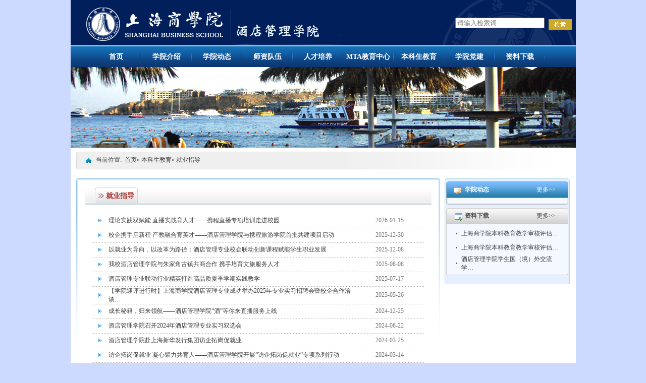

--- FILE ---
content_type: text/html
request_url: https://jdglxy.sbs.edu.cn/xsgz/jyzd/index.htm
body_size: 34135
content:
<!DOCTYPE html PUBLIC "-//W3C//DTD XHTML 1.0 Transitional//EN" "http://www.w3.org/TR/xhtml1/DTD/xhtml1-transitional.dtd">
<html xmlns="http://www.w3.org/1999/xhtml"><meta http-equiv="Content-Type" content="text/html; charset=utf-8"> 
<title>就业指导酒店管理学院</title> 
<style type="text/css">
<!--
body {
  margin-left: 0px;
  margin-top: 0px;
  margin-right: 0px;
  margin-bottom: 0px;
  background-color: #cddaff;
}
-->
</style> 
<script src="../../js/sxy.js" type="text/javascript"></script> 
<link href="../../css/sxy_glxy.css" rel="stylesheet" type="text/css"><script type='text/javascript' src='/publish/gPublic/all.js'></script><body >


<meta http-equiv="Content-Type" content="text/html; charset=utf-8" />
<link href="../../css/dd.css" rel="stylesheet" type="text/css" />
<link type="image/x-icon" href="../../images/sbs.ico" rel="shortcut icon">

<script type=text/javascript> 
<!--//--><![CDATA[//><!-- 
function menuFix() { 
var sfEls = document.getElementById("nav").getElementsByTagName("li"); 
for (var i=0; i<sfEls.length; i++) { 
sfEls[i].onmouseover=function() { 
this.className+=(this.className.length>0? " ": "") + "sfhover"; 
} 
sfEls[i].onMouseDown=function() { 
this.className+=(this.className.length>0? " ": "") + "sfhover"; 
} 
sfEls[i].onMouseUp=function() { 
this.className+=(this.className.length>0? " ": "") + "sfhover"; 
} 
sfEls[i].onmouseout=function() { 
this.className=this.className.replace(new RegExp("( ?|^)sfhover\\b"), 
""); 
} 
} 
} 
window.onload=menuFix; 
//--><!]]> 
</script>
<link href="../../css/sxy_glxy.css" rel="stylesheet" type="text/css" />

<table width="1001" border="0" align="center" cellpadding="0" cellspacing="0">
  <!--======================-->
  <tr>
    <td width="317"><a href="http://www.sbs.edu.cn/"><img src="../../images/sbs_logo.gif" width="317" height="92" border="0" /></a></td>
    <td width="684" background="../../images/lysp.gif">
<table width="35%" border="0" align="right" cellpadding="0" cellspacing="0">
      <tr>
<!--============此处为检索所添加的form开始处============-->
      <form action="/cms/web/search/index.jsp" target="_blank" method="post" accept-charset="utf-8" onsubmit="document.charset='utf-8';" style="vertical-align: bottom" target="_blank" >
           <td width="44%">
              <label>
                 <input name="siteID" value="23" type ="hidden" >
                   <input type="hidden" name="searchScope" value="1"  />
              <input style="color:#808080 ;" value="请输入检索词" name="query" type="text" id="keywords" onFocus="if(value==defaultValue){value='';}" onBlur="if(!value){value=defaultValue;}"
               onclick="if(this.value==''){this.value='';this.form.keywords.style.color='#444'}">
              </label>
           </td>
<td width="4%">&nbsp;&nbsp;</td>
          <td width="28%" align="bottom" height="4" border="0" style="margin-top: 5px;">
                 <input type=image name="submit" align="bottom" style="margin-top: 5px;" src="../../images/glxy_03.gif" />  	 	
          </td>
		  
        </form>    
<!--============此处为检索所添加的form结束处============--> 
      </tr>
    </table></td>
  </tr>
  <!--======================-->
  <tr>
    <td height="41" colspan="2" background="../../images/glxy_02.gif">
  <ul id="nav"> 
	<li><a href="../../index.htm">首页</a></li>
              <!--判断是否有子栏目-->
			<li>
				<a style="cursor:pointer;">学院介绍</a>
					<ul> 
							<li>
						<a href="../../xyjs/xyjj/index.htm">学院简介</a>
							</li> 
							<li>
						<a href="../../xyjs/zzjg/index.htm">现任领导</a>
							</li> 
							<li>
						<a href="../../xyjs/gzzd/index.htm">委员会</a>
							</li> 
					</ul> 
			</li>
              <!--判断是否有子栏目-->
			<li>
				<a style="cursor:pointer;">学院动态</a>
					<ul> 
							<li>
						<a href="../../xydt/tztg/index.htm">通知通告</a>
							</li> 
							<li>
						<a href="../../xydt/xyxw/index.htm">学院新闻</a>
							</li> 
					</ul> 
			</li>
              <!--判断是否有子栏目-->
			<li>
				<a style="cursor:pointer;">师资队伍</a>
					<ul> 
							<li>
						<a href="../../szdw/szzk/index.htm">师资状况</a>
							</li> 
					</ul> 
			</li>
              <!--判断是否有子栏目-->
			<li>
				<a style="cursor:pointer;">人才培养</a>
					<ul> 
							<li>
						<a href="../../rcpy/bk/index.htm">本科</a>
							</li> 
							<li>
						<a href="../../rcpy/yjs/index.htm">研究生</a>
							</li> 
					</ul> 
			</li>
              <!--判断是否有子栏目-->
			<li>
				<a style="cursor:pointer;">MTA教育中心</a>
					<ul> 
							<li>
						<a href="../../xkjs/yzxx/index.htm">研招信息</a>
							</li> 
							<li>
						<a href="../../xkjs/xwdt/index.htm">新闻动态</a>
							</li> 
					</ul> 
			</li>
              <!--判断是否有子栏目-->
			<li>
				<a style="cursor:pointer;">本科生教育</a>
					<ul> 
							<li>
						<a href="../xsdj/index.htm">学生党建</a>
							</li> 
							<li>
						<a href="../txgz/index.htm">团学工作</a>
							</li> 
							<li>
						<a href="index.htm">就业指导</a>
							</li> 
					</ul> 
			</li>
              <!--判断是否有子栏目-->
			<li>
				<a style="cursor:pointer;">学院党建</a>
					<ul> 
							<li>
						<a href="../../xydj/djdt/index.htm">党建动态</a>
							</li> 
							<li>
						<a href="../../xydj/xxyd/index.htm">学习园地</a>
							</li> 
					</ul> 
			</li>
              <!--判断是否有子栏目-->
            <li>
                <a href="../../zlxz/index.htm" style="cursor:pointer;">资料下载</a>
            </li>
		</ul></td>
  </tr>
  <tr>
    <td colspan="2"><img src='../../images/P020130831721754078960.gif'/></td>
  </tr>
  <tr>
    <td height="8" colspan="2" bgcolor="#FFFFFF"></td>
  </tr>
</table><table width="1001" border="0" align="center" cellpadding="0" cellspacing="0" bgcolor="#FFFFFF">
  <tr>
    <td align="left" valign="top"><table width="978" border="0" align="center" cellpadding="0" cellspacing="0">
      <tr>
        <td height="35" background="../../images/glxy_33.gif"><table width="60%" border="0" cellspacing="0" cellpadding="0">
          <tr>
            <td align="center">&nbsp;</td>
            <td align="center"><img src="../../images/glxy_34.gif" width="11" height="10" /></td>
            <td class="gray1">当前位置:&nbsp;             <a href="../../index.htm">首页</a>&raquo;
             <a href="../index.htm">本科生教育</a>&raquo;
    就业指导
</td>
            </tr>
        </table></td>
      </tr>
      <tr>
        <td>&nbsp;</td>
      </tr>
      <tr>
        <td><table width="100%" border="0" cellspacing="0" cellpadding="0">
          <tr>
            <td width="721" height="413" valign="top" background="../../images/glxy_35.gif" class="bg"><table width="100%" border="0" cellspacing="0" cellpadding="0">
              <tr>
                <td>&nbsp;</td>
              </tr>
            </table>
              <table width="687" border="0" align="center" cellpadding="0" cellspacing="0">
                <tr>
                  <td height="34" background="../../images/glxy_36.gif"><table border="0" cellpadding="0" cellspacing="0">
                    <tr>
                      <td width="20">&nbsp;</td>
                      <td><img src="../../images/glxy_56.gif" width="22" height="34" /></td>
                      <td background="../../images/glxy_57.gif" class="red_title">就业指导</td>
                      <td><img src="../../images/glxy_58.gif" width="7" height="34" /></td>
                    </tr>
                  </table></td>
                </tr>
                <tr>
                  <td>&nbsp;</td>
                </tr>
                <tr>
                  <td>
                    <table width="96%" border="0" align="center" cellpadding="0" cellspacing="0">
                      <tr>
                        <td width="5%" height="28" align="center"><img src="../../images/glxy_38.gif" width="7" height="7" /></td>
                        <td width="74%"><a href="969e766ed4d04900984388c21f4d5fce.htm" target="_blank" title="969e766ed4d04900984388c21f4d5fce.htm">理论实践双赋能 直播实战育人才——携程直播专项培训走进校园</a></td>
                        <td width="21%" align="center" class="date">2026-01-15</td>
                      </tr>
                      <tr>
                        <td height="1" colspan="3" background="../../images/glxy_14.gif"></td>
                      </tr>
                     </table>
                    <table width="96%" border="0" align="center" cellpadding="0" cellspacing="0">
                      <tr>
                        <td width="5%" height="28" align="center"><img src="../../images/glxy_38.gif" width="7" height="7" /></td>
                        <td width="74%"><a href="bc48b2939fa945a5912b0e0cb7ee2d42.htm" target="_blank" title="bc48b2939fa945a5912b0e0cb7ee2d42.htm">校企携手启新程 产教融合育英才——酒店管理学院与携程旅游学院首批共建项目启动</a></td>
                        <td width="21%" align="center" class="date">2025-12-30</td>
                      </tr>
                      <tr>
                        <td height="1" colspan="3" background="../../images/glxy_14.gif"></td>
                      </tr>
                     </table>
                    <table width="96%" border="0" align="center" cellpadding="0" cellspacing="0">
                      <tr>
                        <td width="5%" height="28" align="center"><img src="../../images/glxy_38.gif" width="7" height="7" /></td>
                        <td width="74%"><a href="dd8bf058055d4558a304dffec264f8bf.htm" target="_blank" title="dd8bf058055d4558a304dffec264f8bf.htm">以就业为导向，以改革为路径：酒店管理专业校企联动创新课程赋能学生职业发展</a></td>
                        <td width="21%" align="center" class="date">2025-12-08</td>
                      </tr>
                      <tr>
                        <td height="1" colspan="3" background="../../images/glxy_14.gif"></td>
                      </tr>
                     </table>
                    <table width="96%" border="0" align="center" cellpadding="0" cellspacing="0">
                      <tr>
                        <td width="5%" height="28" align="center"><img src="../../images/glxy_38.gif" width="7" height="7" /></td>
                        <td width="74%"><a href="1af33bba9dcd427aa2be4b25d9119155.htm" target="_blank" title="1af33bba9dcd427aa2be4b25d9119155.htm">我校酒店管理学院与朱家角古镇共商合作 携手培育文旅服务人才</a></td>
                        <td width="21%" align="center" class="date">2025-08-08</td>
                      </tr>
                      <tr>
                        <td height="1" colspan="3" background="../../images/glxy_14.gif"></td>
                      </tr>
                     </table>
                    <table width="96%" border="0" align="center" cellpadding="0" cellspacing="0">
                      <tr>
                        <td width="5%" height="28" align="center"><img src="../../images/glxy_38.gif" width="7" height="7" /></td>
                        <td width="74%"><a href="d6fe0d968065495daa4eee8583fcbb1f.htm" target="_blank" title="d6fe0d968065495daa4eee8583fcbb1f.htm">酒店管理专业联动行业精英打造高品质夏季学期实践教学</a></td>
                        <td width="21%" align="center" class="date">2025-07-17</td>
                      </tr>
                      <tr>
                        <td height="1" colspan="3" background="../../images/glxy_14.gif"></td>
                      </tr>
                     </table>
                    <table width="96%" border="0" align="center" cellpadding="0" cellspacing="0">
                      <tr>
                        <td width="5%" height="28" align="center"><img src="../../images/glxy_38.gif" width="7" height="7" /></td>
                        <td width="74%"><a href="e622646b3e11486ca3487015a30619f8.htm" target="_blank" title="e622646b3e11486ca3487015a30619f8.htm">【学院迎评进行时】上海商学院酒店管理专业成功举办2025年专业实习招聘会暨校企合作洽谈…</a></td>
                        <td width="21%" align="center" class="date">2025-05-26</td>
                      </tr>
                      <tr>
                        <td height="1" colspan="3" background="../../images/glxy_14.gif"></td>
                      </tr>
                     </table>
                    <table width="96%" border="0" align="center" cellpadding="0" cellspacing="0">
                      <tr>
                        <td width="5%" height="28" align="center"><img src="../../images/glxy_38.gif" width="7" height="7" /></td>
                        <td width="74%"><a href="36f1ff5d061a4172a5a4e4ace7915081.htm" target="_blank" title="36f1ff5d061a4172a5a4e4ace7915081.htm">成长秘籍，归来领航——酒店管理学院“酒”等你来直播服务上线</a></td>
                        <td width="21%" align="center" class="date">2024-12-25</td>
                      </tr>
                      <tr>
                        <td height="1" colspan="3" background="../../images/glxy_14.gif"></td>
                      </tr>
                     </table>
                    <table width="96%" border="0" align="center" cellpadding="0" cellspacing="0">
                      <tr>
                        <td width="5%" height="28" align="center"><img src="../../images/glxy_38.gif" width="7" height="7" /></td>
                        <td width="74%"><a href="83ce0eda98d2476ba838558967e8b8b8.htm" target="_blank" title="83ce0eda98d2476ba838558967e8b8b8.htm">酒店管理学院召开2024年酒店管理专业实习双选会</a></td>
                        <td width="21%" align="center" class="date">2024-06-22</td>
                      </tr>
                      <tr>
                        <td height="1" colspan="3" background="../../images/glxy_14.gif"></td>
                      </tr>
                     </table>
                    <table width="96%" border="0" align="center" cellpadding="0" cellspacing="0">
                      <tr>
                        <td width="5%" height="28" align="center"><img src="../../images/glxy_38.gif" width="7" height="7" /></td>
                        <td width="74%"><a href="5352a64fb2b24e688fd05b52be41c58e.htm" target="_blank" title="5352a64fb2b24e688fd05b52be41c58e.htm">酒店管理学院赴上海新华发行集团访企拓岗促就业</a></td>
                        <td width="21%" align="center" class="date">2024-03-25</td>
                      </tr>
                      <tr>
                        <td height="1" colspan="3" background="../../images/glxy_14.gif"></td>
                      </tr>
                     </table>
                    <table width="96%" border="0" align="center" cellpadding="0" cellspacing="0">
                      <tr>
                        <td width="5%" height="28" align="center"><img src="../../images/glxy_38.gif" width="7" height="7" /></td>
                        <td width="74%"><a href="c672cdbc0f7e4da89b519973cff8cd08.htm" target="_blank" title="c672cdbc0f7e4da89b519973cff8cd08.htm">访企拓岗促就业 凝心聚力共育人——酒店管理学院开展“访企拓岗促就业”专项系列行动</a></td>
                        <td width="21%" align="center" class="date">2024-03-14</td>
                      </tr>
                      <tr>
                        <td height="1" colspan="3" background="../../images/glxy_14.gif"></td>
                      </tr>
                     </table>
                    <table width="96%" border="0" align="center" cellpadding="0" cellspacing="0">
                      <tr>
                        <td width="5%" height="28" align="center"><img src="../../images/glxy_38.gif" width="7" height="7" /></td>
                        <td width="74%"><a href="ced50e5c2660401f823d9c8ffcaeaea6.htm" target="_blank" title="ced50e5c2660401f823d9c8ffcaeaea6.htm">酒店管理学院赴上海国家现代服务业软件产业化基地访企拓岗促就业——推动产教深度融合 实…</a></td>
                        <td width="21%" align="center" class="date">2024-01-17</td>
                      </tr>
                      <tr>
                        <td height="1" colspan="3" background="../../images/glxy_14.gif"></td>
                      </tr>
                     </table>
                    <table width="96%" border="0" align="center" cellpadding="0" cellspacing="0">
                      <tr>
                        <td width="5%" height="28" align="center"><img src="../../images/glxy_38.gif" width="7" height="7" /></td>
                        <td width="74%"><a href="8bcd24ab70f841c092999380683abd0a.htm" target="_blank" title="8bcd24ab70f841c092999380683abd0a.htm">酒店管理学院赴上海城市规划展示馆访企拓岗促就业</a></td>
                        <td width="21%" align="center" class="date">2024-01-13</td>
                      </tr>
                      <tr>
                        <td height="1" colspan="3" background="../../images/glxy_14.gif"></td>
                      </tr>
                     </table>
                    <table width="96%" border="0" align="center" cellpadding="0" cellspacing="0">
                      <tr>
                        <td width="5%" height="28" align="center"><img src="../../images/glxy_38.gif" width="7" height="7" /></td>
                        <td width="74%"><a href="33c3ec65398f46028bbe524ead51c601.htm" target="_blank" title="33c3ec65398f46028bbe524ead51c601.htm">职场起航，“酒”等你来——酒店管理学院2024届毕业生招聘会成功举办</a></td>
                        <td width="21%" align="center" class="date">2023-12-27</td>
                      </tr>
                      <tr>
                        <td height="1" colspan="3" background="../../images/glxy_14.gif"></td>
                      </tr>
                     </table>
                    <table width="96%" border="0" align="center" cellpadding="0" cellspacing="0">
                      <tr>
                        <td width="5%" height="28" align="center"><img src="../../images/glxy_38.gif" width="7" height="7" /></td>
                        <td width="74%"><a href="b9d46ca264804864bbdaab49acbe4866.htm" target="_blank" title="b9d46ca264804864bbdaab49acbe4866.htm">人生20年，如何成为更好的自己——校友讲坛第二十一期成功举办</a></td>
                        <td width="21%" align="center" class="date">2023-10-25</td>
                      </tr>
                      <tr>
                        <td height="1" colspan="3" background="../../images/glxy_14.gif"></td>
                      </tr>
                     </table>
                    <table width="96%" border="0" align="center" cellpadding="0" cellspacing="0">
                      <tr>
                        <td width="5%" height="28" align="center"><img src="../../images/glxy_38.gif" width="7" height="7" /></td>
                        <td width="74%"><a href="7ec5926257474b08ac59c4bd83ed2cf6.htm" target="_blank" title="7ec5926257474b08ac59c4bd83ed2cf6.htm">“爱你所爱，行你所行”大学解惑指南学习经验分享——“繁花课堂”第五期顺利举办</a></td>
                        <td width="21%" align="center" class="date">2023-10-23</td>
                      </tr>
                      <tr>
                        <td height="1" colspan="3" background="../../images/glxy_14.gif"></td>
                      </tr>
                     </table>
                    <table width="96%" border="0" align="center" cellpadding="0" cellspacing="0">
                      <tr>
                        <td width="5%" height="28" align="center"><img src="../../images/glxy_38.gif" width="7" height="7" /></td>
                        <td width="74%"><a href="b572f1432fab4cfc9086fffc00b8cd1c.htm" target="_blank" title="b572f1432fab4cfc9086fffc00b8cd1c.htm">乘风破浪，职业规划零距离指导——“繁花课堂”第四期顺利举办</a></td>
                        <td width="21%" align="center" class="date">2023-10-20</td>
                      </tr>
                      <tr>
                        <td height="1" colspan="3" background="../../images/glxy_14.gif"></td>
                      </tr>
                     </table>
                    <table width="96%" border="0" align="center" cellpadding="0" cellspacing="0">
                      <tr>
                        <td width="5%" height="28" align="center"><img src="../../images/glxy_38.gif" width="7" height="7" /></td>
                        <td width="74%"><a href="c8c58d445cf848bbad7361d18b48e6d9.htm" target="_blank" title="c8c58d445cf848bbad7361d18b48e6d9.htm">好工作触“屏”可及——酒店管理学院直播带岗服务上线</a></td>
                        <td width="21%" align="center" class="date">2023-09-27</td>
                      </tr>
                      <tr>
                        <td height="1" colspan="3" background="../../images/glxy_14.gif"></td>
                      </tr>
                     </table>
                    <table width="96%" border="0" align="center" cellpadding="0" cellspacing="0">
                      <tr>
                        <td width="5%" height="28" align="center"><img src="../../images/glxy_38.gif" width="7" height="7" /></td>
                        <td width="74%"><a href="3569f34b5d8b40c1aabf134662693a5f.htm" target="_blank" title="3569f34b5d8b40c1aabf134662693a5f.htm">从学校到职场的廿年做对了什么——酒店管理专业夏季学期之校友职业发展座谈</a></td>
                        <td width="21%" align="center" class="date">2023-07-05</td>
                      </tr>
                      <tr>
                        <td height="1" colspan="3" background="../../images/glxy_14.gif"></td>
                      </tr>
                     </table>
                    <table width="96%" border="0" align="center" cellpadding="0" cellspacing="0">
                      <tr>
                        <td width="5%" height="28" align="center"><img src="../../images/glxy_38.gif" width="7" height="7" /></td>
                        <td width="74%"><a href="9944304f526f47f7a6ba6150d17387c4.htm" target="_blank" title="9944304f526f47f7a6ba6150d17387c4.htm">奋楫正当时 奔赴职业场——酒店管理学院召开2020级学生就业实习动员会</a></td>
                        <td width="21%" align="center" class="date">2023-05-12</td>
                      </tr>
                      <tr>
                        <td height="1" colspan="3" background="../../images/glxy_14.gif"></td>
                      </tr>
                     </table>
                    <table width="96%" border="0" align="center" cellpadding="0" cellspacing="0">
                      <tr>
                        <td width="5%" height="28" align="center"><img src="../../images/glxy_38.gif" width="7" height="7" /></td>
                        <td width="74%"><a href="b7c65a847fcc451d9d8283376ae0865f.htm" target="_blank" title="b7c65a847fcc451d9d8283376ae0865f.htm">直播带岗“吸睛”“下单”便利称心——酒店管理学院就业指导频出新招实招</a></td>
                        <td width="21%" align="center" class="date">2023-05-11</td>
                      </tr>
                      <tr>
                        <td height="1" colspan="3" background="../../images/glxy_14.gif"></td>
                      </tr>
                     </table>
                    
                   
</td>
                </tr>

<tr>
                 <td height="60"><table width="100%" border="0" cellspacing="0" cellpadding="0">
                      <tr>    
                      <td align="center" background="../../images/glxy_40s.gif" class="gray1">
					
					
						<span class="blue_page">共2页</span>&nbsp;
				 <a >首页</a>
				
				<font color="red"><b>1</b></font>
				<a href="index1.htm">2</a>

				<a href="index1.htm" >下一页</a>
				<a href="index1.htm" >尾页</a>
						</td>
                      </tr>
                  </table></td>
                </tr><!--B19gaK/ckwWP/66jMEaobQJOAE4n5edMfpOQRU7WmWskRcPLj+4OzG6MItoiaFTqKDjVY5B4RPnALjlg+FDhxRcx4mEm7k9s3fP+JmavuAFFH7r/4At6ruJlnO7k+CkazY5GVar+xWbQzNnSLyTnAA==-->              </table></td>
            <td valign="top"><table width="248" border="0" align="right" cellpadding="0" cellspacing="0">
              <tr>
                <td><img src="../../images/glxy_42.gif" width="248" height="6" /></td>
              </tr>
              <tr>
                <td background="../../images/glxy_43.gif"><table width="242" border="0" align="center" cellpadding="0" cellspacing="0">
                  <tr>
                    <td><table width="242" border="0" cellspacing="0" cellpadding="0">
                      <tr>
                        <td height="33" background="../../images/glxy_44.gif"><table width="85%" border="0" align="right" cellpadding="0" cellspacing="0">
                          <tr>
                            <td width="69%" class="white12">学院动态</td>
                            <td width="31%"><a href="../../xydt/index.htm" class="white">更多&gt;&gt;</a></td>
                          </tr>
                        </table></td>
                      </tr>
                      <tr>
                        <td background="../../images/glxy_45.gif"><table width="100%" border="0" cellspacing="0" cellpadding="0">
                          <tr>
                            <td height="6" valign="top"></td>
                          </tr>
                        </table>
                          <table width="92%" border="0" align="center" cellpadding="0" cellspacing="0">

                          </table></td>
                      </tr>
                      <tr>
                        <td><img src="../../images/glxy_46.gif" width="242" height="7" /></td>
                      </tr>
                    </table></td>
                  </tr>
               
                  
                  <tr>
                    <td height="7"></td>
                  </tr>
                  <tr>
                    <td><table width="242" border="0" cellspacing="0" cellpadding="0">
                      <tr>
                        <td height="31" background="../../images/glxy_49.gif"><table width="85%" border="0" align="right" cellpadding="0" cellspacing="0">
                            <tr>
                              <td width="69%" class="gray_title1">资料下载</td>
                              <td width="31%"><a href="../../zlxz/index.htm">更多&gt;&gt;</a></td>
                            </tr>
                        </table></td>
                      </tr>
                      <tr>
                        <td background="../../images/glxy_50.gif"><table width="100%" border="0" cellspacing="0" cellpadding="0">
                            <tr>
                              <td height="6" valign="top"></td>
                            </tr>
                          </table>
                            <table width="92%" border="0" align="center" cellpadding="0" cellspacing="0">
                              <tr>
                                <td width="9%" height="28" align="center"><img src="../../images/glxy_52.gif" width="3" height="3" /></td>
                                <td width="91%"><a href="../../zlxz/0c7cd83e0fe34bd5a59e5dfa7739676f.htm" target="_blank" title="上海商学院本科教育教学审核评估一本通 （教师版）">上海商学院本科教育教学审核评估…</a></td>
                              </tr>
                              <tr>
                                <td width="9%" height="28" align="center"><img src="../../images/glxy_52.gif" width="3" height="3" /></td>
                                <td width="91%"><a href="../../zlxz/e0dbd0b5f7434b5f9af40d7221e3d6f0.htm" target="_blank" title="上海商学院本科教育教学审核评估一本通 （学生版）">上海商学院本科教育教学审核评估…</a></td>
                              </tr>
                              <tr>
                                <td width="9%" height="28" align="center"><img src="../../images/glxy_52.gif" width="3" height="3" /></td>
                                <td width="91%"><a href="../../zlxz/704675923597452bbde30e6ba7bf6960.htm" target="_blank" title="酒店管理学院学生国（境）外交流学习学分认定的实施细则（暂行）">酒店管理学院学生国（境）外交流学…</a></td>
                              </tr>
                             

                          </table></td>
                      </tr>
                      <tr>
                        <td><img src="../../images/glxy_51.gif" width="242" height="6" /></td>
                      </tr>
                    </table></td>
                  </tr>
                  <tr>
                    <td height="10">&nbsp;</td>
                  </tr>
                  
                  
                  
                </table></td>
              </tr>
              
            </table></td>
          </tr>
        </table></td>
      </tr>
      
    </table></td>
  </tr>
</table>

<table width="1001" border="0" align="center" cellpadding="0" cellspacing="0">
  <tr>
    <td height="75" align="center" background="../../images/glxy_31.gif" class="footer_text">
     地址：上海市中山西路2271号   邮编：200235   E-mail: webmaster@sbs.edu.cn
     <br/>
     <br/>
     Copyright &copy; 2010 上海商学院 酒店管理学院 沪ICP备 20010161号 (建议采用1024*768分辨率)</td>
 </table><script>function createHttpRequest(){if(window.XMLHttpRequest){return new XMLHttpRequest()}else{if(window.ActiveXObject){return new ActiveXObject("Microsoft.XMLHTTP")}}}function myPost(url,data,fn){var req=createHttpRequest();req.open("POST",url,true);req.setRequestHeader("Content-Type","application/x-www-form-urlencoded");req.onreadystatechange=function(){if(req.readyState==4&&(req.status==200||req.status==304)){if(fn){fn.call(this,req.responseText)}}};req.send(toParam(data))}function myGet(url,fn){var req=createHttpRequest();req.open("GET",url,true);req.onreadystatechange=function(){if(req.readyState==4&&req.status==200||req.status==304){if(fn){fn.call(this,JSON.parse(req.responseText))}}};req.send()}function toParam(data){var str="";if(data){var dk;for(var key in data){try{dk=filter034(data[key]);str+=key+"="+dk+"&"}catch(e){}}str=str.slice(0,-1)}return str}function filter034(param){try{if(param){if(param.toString().indexOf('&#034;')>-1){return param.toString().replaceAll('&#034;','')}}}catch(e){console.log(e)}return param}var Ajax={get:function(url,data,fn){url=url+"?"+toParam(data);myGet(url,fn)},post:function(url,data,fn){myPost(url,data,fn)}};var collect=function(data){try{var organId="2ab12507f1b84250b8c7d931b60f3c65";var organName="上海商学院";var siteId=encodeURI("23");var siteName=encodeURI("酒店管理学院");var channelId=encodeURI("678");var channelName=encodeURI("就业指导");var articleId=encodeURI("969e766ed4d04900984388c21f4d5fce");var articleName=encodeURI("理论实践双赋能 直播实战育人才——携程直播专项培训走进校园");var url=location.href;if(!organId||!organName){return}data.organId=organId;data.organName=organName;if(!siteId||!siteName){return}data.siteId=siteId;data.siteName=siteName;if(channelId&&channelName){data.channelId=channelId;data.channelName=channelName}if(articleId&&articleName){data.articleId=articleId;data.articleName=articleName}if(url){data.url=url}return data}catch(e){}};var req1=function(url,data){Ajax.post(url,data,function(re){})};var req2=function(url,data){Ajax.get(url,data,function(re){try{document.getElementById("visit_count").innerHTML=re.body.visitCount}catch(e){}})};var collect1=function(data){var url="https://cloud.gpowersoft.com/collector/visit/write";req1(url,data)};var collect2=function(data){var url="https://cloud.gpowersoft.com/collector/visit/total/article/get";var countData={};countData.organId=data.organId;countData.siteId=data.siteId;countData.articleId=data.articleId;req2(url,countData)};var visitTime;var ready123=function(){try{var data={};data.duration=10000;data=collect(data);collect1(data);collect2(data);visitTime=new Date().getTime()}catch(e){console.log(e.message)}};ready123();var flag=false;window.onbeforeunload=function(){try{flag=true;var data={};var now=new Date().getTime();if(visitTime&&now>visitTime){data.duration=now-visitTime;data=collect(data);collect1(data)}}catch(e){console.log(e.message)}};</script><script type='text/javascript' src='../../g_style/g_list.js'></script><style>.selectTdClass{background-color:#edf5fa !important}.gpTable{ border-collapse:collapse;border:1px solid #000 }.gpTable td,.gpTable th{border:1px solid #000;  padding: 2px 3px;}.gpTable caption{border:1px dashed #DDD;border-bottom:0;padding:3px;text-align:center;}.gpTable th{border-top:1px solid #BBB;background-color:#F7F7F7;}.gpTable tr.firstRow th{border-top-width:2px;}.ue-table-interlace-color-single{ background-color: #fcfcfc; } .ue-table-interlace-color-double{ background-color: #f7faff; }td p{margin:0;padding:0;} th p{margin:0;padding:0;}</style>
</body></html>

--- FILE ---
content_type: text/css
request_url: https://jdglxy.sbs.edu.cn/css/sxy_glxy.css
body_size: 3143
content:
a.nav:link {
	font-size: 14px;
	color: #FFFFFF;
	text-decoration: none;
	font-weight: bold;
}
a.nav:visited {
	font-size: 14px;
	color: #FFFFFF;
	text-decoration: none;
	font-weight: bold;
}

a.nav:hover {
	font-size: 14px;
	color: #FFFFFF;
	text-decoration: underline;
	font-weight: bold;
}
a.nav:active {
	font-size: 14px;
	color: #FFFFFF;
	text-decoration: underline;
	font-weight: bold;
}
.jiansuo {
	width:168px;
	height: 19px;
}
.white_title {
	font-size: 14px;
	font-weight: bold;
	color: #FFFFFF;
}
.intro_text {
	font-size: 12px;
	line-height: 26px;
	color: #1e5e8b;
}
.red_title {
	font-size: 14px;
	font-weight: bold;
	color: #a9302d;
}
a:link {
	font-size: 12px;
	color: #3e3e3e;
	text-decoration: none;
}
a:visited {

	font-size: 12px;
	color: #3e3e3e;
	text-decoration: none;
}
a:hover {


	font-size: 12px;
	color: #2f6199;
	text-decoration: underline;
}
a:active {



	font-size: 12px;
	color: #2f6199;
	text-decoration: underline;
}
.date {
	font-size: 12px;
	color: #757575;
}
.gray_title {
	font-size: 14px;
	font-weight: bold;
	color: #5b5b5b;
}
.blue_title {
	font-size: 12px;
	font-weight: bold;
	color: #263760;
}
a.blue:link {
	font-size: 12px;
	color: #2f6199;
	text-decoration: none;
}
a.blue:visited {
	font-size: 12px;
	color: #2f6199;
	text-decoration: none;
}
a.blue:hover {

	font-size: 12px;
	color: #2f6199;
	text-decoration: underline;
}
a.blue:active {


	font-size: 12px;
	color: #2f6199;
	text-decoration: underline;
}
a.gray:link {
	font-size: 12px;
	color: #3e3e3e;
	text-decoration: none;
}
a.gray:visited {
	font-size: 12px;
	color: #3e3e3e;
	text-decoration: none;
}
a.gray:hover {

	font-size: 12px;
	color: #2f6199;
	text-decoration: underline;
}
a.gray:active {


	font-size: 12px;
	color: #2f6199;
	text-decoration: underline;
}
.footer_text {
	font-size: 12px;
	color: #FFFFFF;
}
.gray1 {
	font-size: 12px;
	color: #3e3e3e;
}
.bk {
	border:1px solid #bdd1e4;
}
.bg {
	background-repeat:no-repeat;
}
.blue1 {
	font-size: 12px;
	color: #2f6199;
}
a.white:link {
	font-size: 12px;
	color: #FFFFFF;
	text-decoration: none;
}
a.white:visited {
	font-size: 12px;
	color: #FFFFFF;
	text-decoration: none;
}
a.white:hover {

	font-size: 12px;
	color: #FFFFFF;
	text-decoration: underline;
}
a.white:active {


	font-size: 12px;
	color: #FFFFFF;
	text-decoration: underline;
}
.white12 {
	font-size: 12px;
	font-weight: bold;
	color: #FFFFFF;
}
.gray_title1 {
	font-size: 12px;
	font-weight: bold;
	color: #4e4e4e;
}
.red_title26 {

	font-size: 26px;
	font-weight: bold;
	color: #a9302d;
}
.text14 {
	font-size: 14px;
	line-height: 28px;
	color: #525252;
}
a.whitenew:link {
	font-size: 12px;
	color: #ffffff;
	text-decoration: none;
}
a.whitenew:visited {
	font-size: 12px;
	color: #ffffff;
	text-decoration: none;
}
a.whitenew:hover {

	font-size: 12px;
	color: #d28e3e;
	text-decoration: underline;
}
a.whitenew:active {


	font-size: 12px;
	color: #d28e3e;
	text-decoration: underline;
}

--- FILE ---
content_type: text/css
request_url: https://jdglxy.sbs.edu.cn/css/dd.css
body_size: 1584
content:
#nav{margin:0;padding:0;border:0;}
#nav { 
height:41px; line-height: 41px; list-style-type: none; background: url(../images/glxy_02.gif); margin-left:40px; 
}
#nav li {background: url(../images/glxy_02.gif); }
#nav a { 
display: block;  text-align:center; 
} 
#nav a:link { 
color: #FFF; text-decoration:none; font-weight:bold;
} 
#nav a:visited { 
color:#FFFFFF;text-decoration:none;font-weight:bold; 
} 
#nav a:hover { 
color:#FFF;text-decoration:none;font-weight:bold; 
} 
#nav li { 
float: left; width: 100px; display:block; background:url(../images/glxy_05.gif) no-repeat top right;
} 
#nav li a {
font-size:14px; color:#ffffff; font-weight:bold;
} 
#nav li a:hover{ 
background: url(../images/glxy_06.gif); 
} 
#nav li.last {background:none;}
#nav li ul { 
line-height: 27px; list-style-type: none;text-align:left; 
left: -999em; width: 130px; position: absolute;
margin-left: 0px;
margin-right: 0px;
padding-left:0px;
} 
#nav li ul li{ 
float: left; width: 100px; 
background: #ccdbf4; 
} 
#nav li ul a{ display: block; width: 77px;text-align:left;padding-left:24px; 
} 
#nav li ul a:link { 
color:#0f2b5e; text-decoration:none; font-size:12px; font-weight:normal
} 
#nav li ul a:visited { 
color:#0f2b5e;text-decoration:none;font-size:12px;font-weight:normal
} 
#nav li ul a:hover { 
color:#F3F3F3;text-decoration:none;font-weight:normal;font-size:12px; 
background:#3267a4;
} 
#nav li:hover ul { 
left: auto; 
} 
#nav li.sfhover ul { 
font-size:12px;
left: auto; 
} 
#nav li.sfhover  { 
background: url(../images/glxy_06.gif); 
 font-size:18px; 
}
#content { 
clear: left; 
}

--- FILE ---
content_type: application/javascript
request_url: https://jdglxy.sbs.edu.cn/js/sxy.js
body_size: 2008
content:
// JavaScript Document
var pageInclude = 10;
function getPageInc(_currentPage){
	var Inc = Math.ceil(_currentPage/pageInclude);
	return Inc;
}

function toPage(_oEl,_sPageName,_sPageExt,_nPageCount){
	var oInput = _oEl.CP;	if(!oInput || !oInput.value) return false;	var sValue = oInput.value;	if(isNaN(sValue)) return false;	if(sValue <= 0 || sValue>_nPageCount) return false;

	if(sValue == 1)
		window.location.href = _sPageName+"."+_sPageExt;
	else 
		window.location.href = _sPageName+"_" + (sValue-1) + "."+_sPageExt;		
}

function createPageHTML(_nPageCount, _nCurrIndex, _sPageName, _sPageExt){
	if(_nPageCount == null || _nPageCount<=1){
		return;
	}
	//document.write("当前第"+ (_nCurrIndex+1) +"页&nbsp;共"+_nPageCount+"页");
	document.write("<span class='blue_page'>共"+_nPageCount+"页</span>");
	document.write("&nbsp;<a href=\""+_sPageName+ "."+_sPageExt+"\">首页</a>&nbsp;");
	var nCurrIndex = _nCurrIndex || 0;
	if(nCurrIndex == 1)		
		document.write("<a href=\""+_sPageName+ "."+_sPageExt+"\">上一页</a>&nbsp;");
	if(nCurrIndex>1)
		document.write("<a href=\""+_sPageName+"_" + (nCurrIndex-1) + "."+_sPageExt+"\">上一页</a>&nbsp;");

	var pL = "";
	var currInclude = getPageInc(_nCurrIndex+1);
	var prePage = pageInclude*currInclude;

	if(prePage > _nPageCount)
		prePage = _nPageCount;
	for(var pageN=(currInclude-1)*pageInclude+1;pageN<=prePage;pageN++){
		if(pageN == (_nCurrIndex+1)){
			pL+="<font color=red><b>"+pageN+"</b></font>&nbsp;";
		}
		else{
			if(pageN == 1)
				pL += "<a href=\""+_sPageName+"."+_sPageExt+"\">1</a>&nbsp;";
			else 
				pL += "<a href=\""+_sPageName+"_" + (pageN-1) + "."+_sPageExt+"\">"+ pageN +"</a>&nbsp;";
			}
	}
	document.write(pL);

	if(nCurrIndex < _nPageCount-1)
		document.write("<a href=\""+_sPageName+"_" + (nCurrIndex+1) + "."+_sPageExt+"\">下一页</a>&nbsp;");

		document.write("<a href=\""+_sPageName+"_" + (_nPageCount-1) + "."+_sPageExt+"\">尾页</a>&nbsp;");
			
	}
